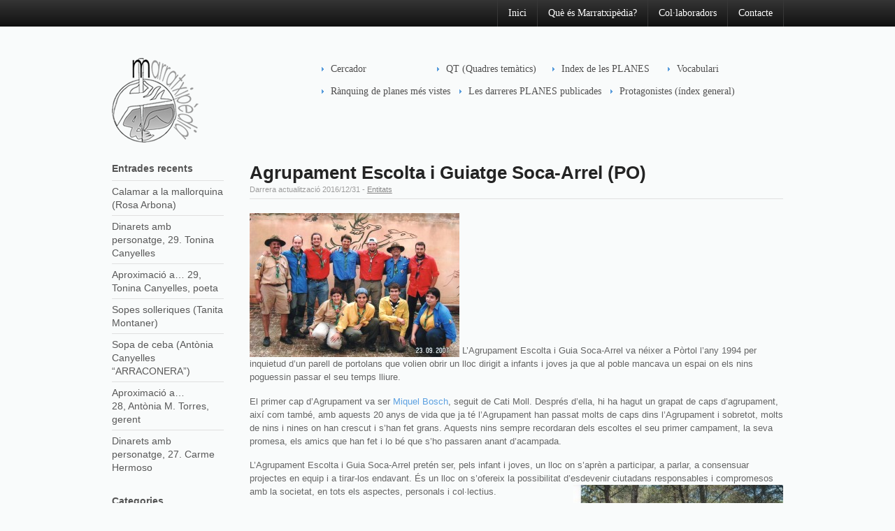

--- FILE ---
content_type: text/html; charset=UTF-8
request_url: https://www.marratxipedia.com/agrupament-escolta-i-guiatge-soca-arre-po/
body_size: 12775
content:
<!DOCTYPE html>
<html lang="ca">
<head>

<meta charset="UTF-8" />

<title>Agrupament Escolta i Guiatge Soca-Arrel (PO) | Marratxipèdia</title>

<!-- Always force latest IE rendering engine (even in intranet) & Chrome Frame -->
<meta http-equiv="X-UA-Compatible" content="IE=edge,chrome=1">

<meta http-equiv="Content-Type" content="text/html; charset=UTF-8" />

<link rel="stylesheet" type="text/css" href="https://www.marratxipedia.com/wp-content/themes/marratxipediaweb/style.css" media="screen" />
<link rel="pingback" href="https://www.marratxipedia.com/xmlrpc.php" />

<meta name='robots' content='max-image-preview:large' />
<link rel="alternate" type="application/rss+xml" title="Marratxipèdia &raquo; Canal d&#039;informació" href="https://www.marratxipedia.com/feed/" />
<link rel="alternate" type="application/rss+xml" title="Marratxipèdia &raquo; Canal dels comentaris" href="https://www.marratxipedia.com/comments/feed/" />
<link rel="alternate" type="application/rss+xml" title="Marratxipèdia &raquo; Agrupament Escolta i Guiatge Soca-Arrel (PO) Canal dels comentaris" href="https://www.marratxipedia.com/agrupament-escolta-i-guiatge-soca-arre-po/feed/" />
<link rel="alternate" title="oEmbed (JSON)" type="application/json+oembed" href="https://www.marratxipedia.com/wp-json/oembed/1.0/embed?url=https%3A%2F%2Fwww.marratxipedia.com%2Fagrupament-escolta-i-guiatge-soca-arre-po%2F" />
<link rel="alternate" title="oEmbed (XML)" type="text/xml+oembed" href="https://www.marratxipedia.com/wp-json/oembed/1.0/embed?url=https%3A%2F%2Fwww.marratxipedia.com%2Fagrupament-escolta-i-guiatge-soca-arre-po%2F&#038;format=xml" />
<style id='wp-img-auto-sizes-contain-inline-css' type='text/css'>
img:is([sizes=auto i],[sizes^="auto," i]){contain-intrinsic-size:3000px 1500px}
/*# sourceURL=wp-img-auto-sizes-contain-inline-css */
</style>
<style id='wp-emoji-styles-inline-css' type='text/css'>

	img.wp-smiley, img.emoji {
		display: inline !important;
		border: none !important;
		box-shadow: none !important;
		height: 1em !important;
		width: 1em !important;
		margin: 0 0.07em !important;
		vertical-align: -0.1em !important;
		background: none !important;
		padding: 0 !important;
	}
/*# sourceURL=wp-emoji-styles-inline-css */
</style>
<style id='wp-block-library-inline-css' type='text/css'>
:root{--wp-block-synced-color:#7a00df;--wp-block-synced-color--rgb:122,0,223;--wp-bound-block-color:var(--wp-block-synced-color);--wp-editor-canvas-background:#ddd;--wp-admin-theme-color:#007cba;--wp-admin-theme-color--rgb:0,124,186;--wp-admin-theme-color-darker-10:#006ba1;--wp-admin-theme-color-darker-10--rgb:0,107,160.5;--wp-admin-theme-color-darker-20:#005a87;--wp-admin-theme-color-darker-20--rgb:0,90,135;--wp-admin-border-width-focus:2px}@media (min-resolution:192dpi){:root{--wp-admin-border-width-focus:1.5px}}.wp-element-button{cursor:pointer}:root .has-very-light-gray-background-color{background-color:#eee}:root .has-very-dark-gray-background-color{background-color:#313131}:root .has-very-light-gray-color{color:#eee}:root .has-very-dark-gray-color{color:#313131}:root .has-vivid-green-cyan-to-vivid-cyan-blue-gradient-background{background:linear-gradient(135deg,#00d084,#0693e3)}:root .has-purple-crush-gradient-background{background:linear-gradient(135deg,#34e2e4,#4721fb 50%,#ab1dfe)}:root .has-hazy-dawn-gradient-background{background:linear-gradient(135deg,#faaca8,#dad0ec)}:root .has-subdued-olive-gradient-background{background:linear-gradient(135deg,#fafae1,#67a671)}:root .has-atomic-cream-gradient-background{background:linear-gradient(135deg,#fdd79a,#004a59)}:root .has-nightshade-gradient-background{background:linear-gradient(135deg,#330968,#31cdcf)}:root .has-midnight-gradient-background{background:linear-gradient(135deg,#020381,#2874fc)}:root{--wp--preset--font-size--normal:16px;--wp--preset--font-size--huge:42px}.has-regular-font-size{font-size:1em}.has-larger-font-size{font-size:2.625em}.has-normal-font-size{font-size:var(--wp--preset--font-size--normal)}.has-huge-font-size{font-size:var(--wp--preset--font-size--huge)}.has-text-align-center{text-align:center}.has-text-align-left{text-align:left}.has-text-align-right{text-align:right}.has-fit-text{white-space:nowrap!important}#end-resizable-editor-section{display:none}.aligncenter{clear:both}.items-justified-left{justify-content:flex-start}.items-justified-center{justify-content:center}.items-justified-right{justify-content:flex-end}.items-justified-space-between{justify-content:space-between}.screen-reader-text{border:0;clip-path:inset(50%);height:1px;margin:-1px;overflow:hidden;padding:0;position:absolute;width:1px;word-wrap:normal!important}.screen-reader-text:focus{background-color:#ddd;clip-path:none;color:#444;display:block;font-size:1em;height:auto;left:5px;line-height:normal;padding:15px 23px 14px;text-decoration:none;top:5px;width:auto;z-index:100000}html :where(.has-border-color){border-style:solid}html :where([style*=border-top-color]){border-top-style:solid}html :where([style*=border-right-color]){border-right-style:solid}html :where([style*=border-bottom-color]){border-bottom-style:solid}html :where([style*=border-left-color]){border-left-style:solid}html :where([style*=border-width]){border-style:solid}html :where([style*=border-top-width]){border-top-style:solid}html :where([style*=border-right-width]){border-right-style:solid}html :where([style*=border-bottom-width]){border-bottom-style:solid}html :where([style*=border-left-width]){border-left-style:solid}html :where(img[class*=wp-image-]){height:auto;max-width:100%}:where(figure){margin:0 0 1em}html :where(.is-position-sticky){--wp-admin--admin-bar--position-offset:var(--wp-admin--admin-bar--height,0px)}@media screen and (max-width:600px){html :where(.is-position-sticky){--wp-admin--admin-bar--position-offset:0px}}

/*# sourceURL=wp-block-library-inline-css */
</style><style id='global-styles-inline-css' type='text/css'>
:root{--wp--preset--aspect-ratio--square: 1;--wp--preset--aspect-ratio--4-3: 4/3;--wp--preset--aspect-ratio--3-4: 3/4;--wp--preset--aspect-ratio--3-2: 3/2;--wp--preset--aspect-ratio--2-3: 2/3;--wp--preset--aspect-ratio--16-9: 16/9;--wp--preset--aspect-ratio--9-16: 9/16;--wp--preset--color--black: #000000;--wp--preset--color--cyan-bluish-gray: #abb8c3;--wp--preset--color--white: #ffffff;--wp--preset--color--pale-pink: #f78da7;--wp--preset--color--vivid-red: #cf2e2e;--wp--preset--color--luminous-vivid-orange: #ff6900;--wp--preset--color--luminous-vivid-amber: #fcb900;--wp--preset--color--light-green-cyan: #7bdcb5;--wp--preset--color--vivid-green-cyan: #00d084;--wp--preset--color--pale-cyan-blue: #8ed1fc;--wp--preset--color--vivid-cyan-blue: #0693e3;--wp--preset--color--vivid-purple: #9b51e0;--wp--preset--gradient--vivid-cyan-blue-to-vivid-purple: linear-gradient(135deg,rgb(6,147,227) 0%,rgb(155,81,224) 100%);--wp--preset--gradient--light-green-cyan-to-vivid-green-cyan: linear-gradient(135deg,rgb(122,220,180) 0%,rgb(0,208,130) 100%);--wp--preset--gradient--luminous-vivid-amber-to-luminous-vivid-orange: linear-gradient(135deg,rgb(252,185,0) 0%,rgb(255,105,0) 100%);--wp--preset--gradient--luminous-vivid-orange-to-vivid-red: linear-gradient(135deg,rgb(255,105,0) 0%,rgb(207,46,46) 100%);--wp--preset--gradient--very-light-gray-to-cyan-bluish-gray: linear-gradient(135deg,rgb(238,238,238) 0%,rgb(169,184,195) 100%);--wp--preset--gradient--cool-to-warm-spectrum: linear-gradient(135deg,rgb(74,234,220) 0%,rgb(151,120,209) 20%,rgb(207,42,186) 40%,rgb(238,44,130) 60%,rgb(251,105,98) 80%,rgb(254,248,76) 100%);--wp--preset--gradient--blush-light-purple: linear-gradient(135deg,rgb(255,206,236) 0%,rgb(152,150,240) 100%);--wp--preset--gradient--blush-bordeaux: linear-gradient(135deg,rgb(254,205,165) 0%,rgb(254,45,45) 50%,rgb(107,0,62) 100%);--wp--preset--gradient--luminous-dusk: linear-gradient(135deg,rgb(255,203,112) 0%,rgb(199,81,192) 50%,rgb(65,88,208) 100%);--wp--preset--gradient--pale-ocean: linear-gradient(135deg,rgb(255,245,203) 0%,rgb(182,227,212) 50%,rgb(51,167,181) 100%);--wp--preset--gradient--electric-grass: linear-gradient(135deg,rgb(202,248,128) 0%,rgb(113,206,126) 100%);--wp--preset--gradient--midnight: linear-gradient(135deg,rgb(2,3,129) 0%,rgb(40,116,252) 100%);--wp--preset--font-size--small: 13px;--wp--preset--font-size--medium: 20px;--wp--preset--font-size--large: 36px;--wp--preset--font-size--x-large: 42px;--wp--preset--spacing--20: 0.44rem;--wp--preset--spacing--30: 0.67rem;--wp--preset--spacing--40: 1rem;--wp--preset--spacing--50: 1.5rem;--wp--preset--spacing--60: 2.25rem;--wp--preset--spacing--70: 3.38rem;--wp--preset--spacing--80: 5.06rem;--wp--preset--shadow--natural: 6px 6px 9px rgba(0, 0, 0, 0.2);--wp--preset--shadow--deep: 12px 12px 50px rgba(0, 0, 0, 0.4);--wp--preset--shadow--sharp: 6px 6px 0px rgba(0, 0, 0, 0.2);--wp--preset--shadow--outlined: 6px 6px 0px -3px rgb(255, 255, 255), 6px 6px rgb(0, 0, 0);--wp--preset--shadow--crisp: 6px 6px 0px rgb(0, 0, 0);}:where(.is-layout-flex){gap: 0.5em;}:where(.is-layout-grid){gap: 0.5em;}body .is-layout-flex{display: flex;}.is-layout-flex{flex-wrap: wrap;align-items: center;}.is-layout-flex > :is(*, div){margin: 0;}body .is-layout-grid{display: grid;}.is-layout-grid > :is(*, div){margin: 0;}:where(.wp-block-columns.is-layout-flex){gap: 2em;}:where(.wp-block-columns.is-layout-grid){gap: 2em;}:where(.wp-block-post-template.is-layout-flex){gap: 1.25em;}:where(.wp-block-post-template.is-layout-grid){gap: 1.25em;}.has-black-color{color: var(--wp--preset--color--black) !important;}.has-cyan-bluish-gray-color{color: var(--wp--preset--color--cyan-bluish-gray) !important;}.has-white-color{color: var(--wp--preset--color--white) !important;}.has-pale-pink-color{color: var(--wp--preset--color--pale-pink) !important;}.has-vivid-red-color{color: var(--wp--preset--color--vivid-red) !important;}.has-luminous-vivid-orange-color{color: var(--wp--preset--color--luminous-vivid-orange) !important;}.has-luminous-vivid-amber-color{color: var(--wp--preset--color--luminous-vivid-amber) !important;}.has-light-green-cyan-color{color: var(--wp--preset--color--light-green-cyan) !important;}.has-vivid-green-cyan-color{color: var(--wp--preset--color--vivid-green-cyan) !important;}.has-pale-cyan-blue-color{color: var(--wp--preset--color--pale-cyan-blue) !important;}.has-vivid-cyan-blue-color{color: var(--wp--preset--color--vivid-cyan-blue) !important;}.has-vivid-purple-color{color: var(--wp--preset--color--vivid-purple) !important;}.has-black-background-color{background-color: var(--wp--preset--color--black) !important;}.has-cyan-bluish-gray-background-color{background-color: var(--wp--preset--color--cyan-bluish-gray) !important;}.has-white-background-color{background-color: var(--wp--preset--color--white) !important;}.has-pale-pink-background-color{background-color: var(--wp--preset--color--pale-pink) !important;}.has-vivid-red-background-color{background-color: var(--wp--preset--color--vivid-red) !important;}.has-luminous-vivid-orange-background-color{background-color: var(--wp--preset--color--luminous-vivid-orange) !important;}.has-luminous-vivid-amber-background-color{background-color: var(--wp--preset--color--luminous-vivid-amber) !important;}.has-light-green-cyan-background-color{background-color: var(--wp--preset--color--light-green-cyan) !important;}.has-vivid-green-cyan-background-color{background-color: var(--wp--preset--color--vivid-green-cyan) !important;}.has-pale-cyan-blue-background-color{background-color: var(--wp--preset--color--pale-cyan-blue) !important;}.has-vivid-cyan-blue-background-color{background-color: var(--wp--preset--color--vivid-cyan-blue) !important;}.has-vivid-purple-background-color{background-color: var(--wp--preset--color--vivid-purple) !important;}.has-black-border-color{border-color: var(--wp--preset--color--black) !important;}.has-cyan-bluish-gray-border-color{border-color: var(--wp--preset--color--cyan-bluish-gray) !important;}.has-white-border-color{border-color: var(--wp--preset--color--white) !important;}.has-pale-pink-border-color{border-color: var(--wp--preset--color--pale-pink) !important;}.has-vivid-red-border-color{border-color: var(--wp--preset--color--vivid-red) !important;}.has-luminous-vivid-orange-border-color{border-color: var(--wp--preset--color--luminous-vivid-orange) !important;}.has-luminous-vivid-amber-border-color{border-color: var(--wp--preset--color--luminous-vivid-amber) !important;}.has-light-green-cyan-border-color{border-color: var(--wp--preset--color--light-green-cyan) !important;}.has-vivid-green-cyan-border-color{border-color: var(--wp--preset--color--vivid-green-cyan) !important;}.has-pale-cyan-blue-border-color{border-color: var(--wp--preset--color--pale-cyan-blue) !important;}.has-vivid-cyan-blue-border-color{border-color: var(--wp--preset--color--vivid-cyan-blue) !important;}.has-vivid-purple-border-color{border-color: var(--wp--preset--color--vivid-purple) !important;}.has-vivid-cyan-blue-to-vivid-purple-gradient-background{background: var(--wp--preset--gradient--vivid-cyan-blue-to-vivid-purple) !important;}.has-light-green-cyan-to-vivid-green-cyan-gradient-background{background: var(--wp--preset--gradient--light-green-cyan-to-vivid-green-cyan) !important;}.has-luminous-vivid-amber-to-luminous-vivid-orange-gradient-background{background: var(--wp--preset--gradient--luminous-vivid-amber-to-luminous-vivid-orange) !important;}.has-luminous-vivid-orange-to-vivid-red-gradient-background{background: var(--wp--preset--gradient--luminous-vivid-orange-to-vivid-red) !important;}.has-very-light-gray-to-cyan-bluish-gray-gradient-background{background: var(--wp--preset--gradient--very-light-gray-to-cyan-bluish-gray) !important;}.has-cool-to-warm-spectrum-gradient-background{background: var(--wp--preset--gradient--cool-to-warm-spectrum) !important;}.has-blush-light-purple-gradient-background{background: var(--wp--preset--gradient--blush-light-purple) !important;}.has-blush-bordeaux-gradient-background{background: var(--wp--preset--gradient--blush-bordeaux) !important;}.has-luminous-dusk-gradient-background{background: var(--wp--preset--gradient--luminous-dusk) !important;}.has-pale-ocean-gradient-background{background: var(--wp--preset--gradient--pale-ocean) !important;}.has-electric-grass-gradient-background{background: var(--wp--preset--gradient--electric-grass) !important;}.has-midnight-gradient-background{background: var(--wp--preset--gradient--midnight) !important;}.has-small-font-size{font-size: var(--wp--preset--font-size--small) !important;}.has-medium-font-size{font-size: var(--wp--preset--font-size--medium) !important;}.has-large-font-size{font-size: var(--wp--preset--font-size--large) !important;}.has-x-large-font-size{font-size: var(--wp--preset--font-size--x-large) !important;}
/*# sourceURL=global-styles-inline-css */
</style>

<style id='classic-theme-styles-inline-css' type='text/css'>
/*! This file is auto-generated */
.wp-block-button__link{color:#fff;background-color:#32373c;border-radius:9999px;box-shadow:none;text-decoration:none;padding:calc(.667em + 2px) calc(1.333em + 2px);font-size:1.125em}.wp-block-file__button{background:#32373c;color:#fff;text-decoration:none}
/*# sourceURL=/wp-includes/css/classic-themes.min.css */
</style>
<link rel='stylesheet' id='page-visit-counter-pro-css' href='https://www.marratxipedia.com/wp-content/plugins/page-visit-counter/public/css/page-visit-counter-public.css?ver=6.0.8' type='text/css' media='all' />
<link rel='stylesheet' id='tiptip-css' href='https://www.marratxipedia.com/wp-content/themes/marratxipediaweb/includes/css/tipTip.css?ver=6.9' type='text/css' media='all' />
<script type="text/javascript" src="https://www.marratxipedia.com/wp-includes/js/jquery/jquery.min.js?ver=3.7.1" id="jquery-core-js"></script>
<script type="text/javascript" src="https://www.marratxipedia.com/wp-includes/js/jquery/jquery-migrate.min.js?ver=3.4.1" id="jquery-migrate-js"></script>
<script type="text/javascript" src="https://www.marratxipedia.com/wp-content/plugins/page-visit-counter/public/js/page-visit-counter-public.js?ver=6.0.8" id="page-visit-counter-pro-js"></script>
<script type="text/javascript" src="https://www.marratxipedia.com/wp-content/themes/marratxipediaweb/includes/js/html5.js?ver=6.9" id="html5-js"></script>
<script type="text/javascript" src="https://www.marratxipedia.com/wp-content/themes/marratxipediaweb/includes/js/jquery.tipTip.minified.js?ver=6.9" id="tiptip-js"></script>
<script type="text/javascript" src="https://www.marratxipedia.com/wp-includes/js/jquery/suggest.min.js?ver=1.1-20110113" id="suggest-js"></script>
<script type="text/javascript" id="general-js-extra">
/* <![CDATA[ */
var woo_localized_data = {"txt_hide":"Hide","txt_show":"Show","txt_revisions":"Revisions","txt_no_results":"No Results Found","txt_toggle":"Toggle","ajax_url":"https://www.marratxipedia.com/wp-admin/admin-ajax.php","ajax_search_nonce":"6ac42ab260"};
//# sourceURL=general-js-extra
/* ]]> */
</script>
<script type="text/javascript" src="https://www.marratxipedia.com/wp-content/themes/marratxipediaweb/includes/js/general.js?ver=1.2.9" id="general-js"></script>
<link rel="https://api.w.org/" href="https://www.marratxipedia.com/wp-json/" /><link rel="alternate" title="JSON" type="application/json" href="https://www.marratxipedia.com/wp-json/wp/v2/posts/5163" /><link rel="EditURI" type="application/rsd+xml" title="RSD" href="https://www.marratxipedia.com/xmlrpc.php?rsd" />
<meta name="generator" content="WordPress 6.9" />
<link rel="canonical" href="https://www.marratxipedia.com/agrupament-escolta-i-guiatge-soca-arre-po/" />
<link rel='shortlink' href='https://www.marratxipedia.com/?p=5163' />

<!-- Theme version -->
<meta name="generator" content="Wikeasi 1.2.9" />
<meta name="generator" content="WooFramework 5.5.3" />
<link rel="icon" href="https://www.marratxipedia.com/wp-content/uploads/2013/05/marratxipedia.png" sizes="32x32" />
<link rel="icon" href="https://www.marratxipedia.com/wp-content/uploads/2013/05/marratxipedia.png" sizes="192x192" />
<link rel="apple-touch-icon" href="https://www.marratxipedia.com/wp-content/uploads/2013/05/marratxipedia.png" />
<meta name="msapplication-TileImage" content="https://www.marratxipedia.com/wp-content/uploads/2013/05/marratxipedia.png" />

<!-- Alt Stylesheet -->
<link href="https://www.marratxipedia.com/wp-content/themes/marratxipediaweb/styles/default.css" rel="stylesheet" type="text/css" />

<!-- Woo Shortcodes CSS -->
<link href="https://www.marratxipedia.com/wp-content/themes/marratxipediaweb/functions/css/shortcodes.css" rel="stylesheet" type="text/css" />

<!-- Custom Stylesheet -->
<link href="https://www.marratxipedia.com/wp-content/themes/marratxipediaweb/custom.css" rel="stylesheet" type="text/css" />
</head>

<body class="wp-singular post-template-default single single-post postid-5163 single-format-standard wp-theme-marratxipediaweb chrome alt-style-default ajax-search-enabled search-suggest-enabled filter-bar-enabled advanced-search-box-enabled layout-right-content">

<div id="wrapper">

	
	<div id="top">
		<nav class="col-full" role="navigation">
			<div class="fr">
			<ul id="top-nav" class="nav"><li id="menu-item-442" class="menu-item menu-item-type-custom menu-item-object-custom menu-item-442"><a href="http://www.marratxipedia.com/test">Inici</a></li>
<li id="menu-item-81" class="menu-item menu-item-type-post_type menu-item-object-page menu-item-81"><a href="https://www.marratxipedia.com/textos-mes-llargs/que-es-marratxipedia/">Què és Marratxipèdia?</a></li>
<li id="menu-item-85" class="menu-item menu-item-type-post_type menu-item-object-page menu-item-85"><a href="https://www.marratxipedia.com/col-%c2%b7-laboradors/">Col·laboradors</a></li>
<li id="menu-item-75" class="menu-item menu-item-type-post_type menu-item-object-page menu-item-75"><a href="https://www.marratxipedia.com/contacto/">Contacte</a></li>
</ul>			
        </div><!-- /.fr -->
		</nav>
	</div><!-- /#top -->

    
	<header id="header" class="col-full">
		
						    <a id="logo" href="https://www.marratxipedia.com/" title="Enciclopèdia virtual que contempla tot allò que, d&#039;una o altra manera, té relació amb el municipi de Marratxí (Mallorca)">
		    	<img src="http://www.marratxipedia.com/wp-content/uploads/2013/05/marratxipedia.png" alt="Marratxipèdia" />
		    </a>
	    	    
	    <hgroup>
	        
			<h1 class="site-title"><a href="https://www.marratxipedia.com/">Marratxipèdia</a></h1>
			<h2 class="site-description">Enciclopèdia virtual que contempla tot allò que, d&#039;una o altra manera, té relació amb el municipi de Marratxí (Mallorca)</h2>
		      	
		</hgroup>

		        
			<nav id="navigation" class="center fr" role="navigation">
		<ul id="main-nav" class="nav fr"><li id="menu-item-9173" class="menu-item menu-item-type-custom menu-item-object-custom menu-item-home menu-item-9173"><a href="http://www.marratxipedia.com/">Cercador</a></li>
<li id="menu-item-65" class="menu-item menu-item-type-taxonomy menu-item-object-category menu-item-65"><a href="https://www.marratxipedia.com/category/z-altres-temes/quadres-tematics/">QT (Quadres temàtics)</a></li>
<li id="menu-item-6000" class="menu-item menu-item-type-custom menu-item-object-custom menu-item-6000"><a href="http://www.marratxipedia.com/planes-mes-destacables/">Index de les PLANES</a></li>
<li id="menu-item-1535" class="menu-item menu-item-type-post_type menu-item-object-page menu-item-1535"><a href="https://www.marratxipedia.com/vocabulari/">Vocabulari</a></li>
<li id="menu-item-8837" class="menu-item menu-item-type-custom menu-item-object-custom menu-item-8837"><a href="http://www.marratxipedia.com/ranquing-diari/">Rànquing de planes més vistes</a></li>
<li id="menu-item-8838" class="menu-item menu-item-type-custom menu-item-object-custom menu-item-8838"><a href="http://www.marratxipedia.com/les-darreres-planes-publicades/">Les darreres PLANES publicades</a></li>
<li id="menu-item-11841" class="menu-item menu-item-type-post_type menu-item-object-page menu-item-11841"><a href="https://www.marratxipedia.com/protagonistes-de-lactualitat/">Protagonistes (índex general)</a></li>
</ul>
	</nav><!-- /#navigation -->
				
	</header><!-- /#header -->       
    <div id="content" class="col-full">
		<section id="main" class="col-right">
		        			<article class="post-5163 post type-post status-publish format-standard hentry category-entitats tag-lleure tag-portol comment-status-open">

				<header>
                
	                <h1>Agrupament Escolta i Guiatge Soca-Arrel (PO)</h1>
	                
                	<aside class="post-meta">
	<ul>
				<li class="post-date">
			<span class="small">Darrera actualització</span>
			2016/12/31		</li>
		<li class="post-category">
			<span class="small"> - </span>
			<a href="https://www.marratxipedia.com/category/entitats/" rel="category tag">Entitats</a>		</li>
			</ul>
</aside>
                	
                </header>
                
                <div class="fix"></div>

				                                
                <section class="entry">
                	<p dir="ltr"><a href="https://www.marratxipedia.com/wp-content/uploads/2015/10/002-2.jpg"><img fetchpriority="high" decoding="async" src="https://www.marratxipedia.com/wp-content/uploads/2015/10/002-2-300x206.jpg" alt="002 (2)" width="300" height="206" /></a> L’Agrupament Escolta i Guia Soca-Arrel va néixer a Pòrtol l&#8217;any 1994 per inquietud d&#8217;un parell de portolans que volien obrir un lloc dirigit a infants i joves ja que al poble mancava un espai on els nins poguessin passar el seu temps lliure.</p>
<p>El primer cap d&#8217;Agrupament va ser <a title="Bosch i Auba, Miquel [#][-f]" href="https://www.marratxipedia.com/bosch-i-auba-miquel-f/">Miquel Bosch</a>, seguit de Cati Moll. Després d&#8217;ella, hi ha hagut un grapat de caps d’agrupament, així com també, amb aquests 20 anys de vida que ja té l’Agrupament han passat molts de caps dins l&#8217;Agrupament i sobretot, molts de nins i nines on han crescut i s&#8217;han fet grans. Aquests nins sempre recordaran dels escoltes el seu primer campament, la seva promesa, els amics que han fet i lo bé que s&#8217;ho passaren anant d&#8217;acampada.</p>
<p>L&#8217;Agrupament Escolta i Guia Soca-Arrel pretén ser, pels infant i joves, un lloc on s’aprèn a participar, a parlar, a consensuar projectes en equip i a tirar-los endavant. És un lloc on s’ofereix la possibilitat d’esdevenir ciutadans responsables i compromesos amb la societat, en tots els aspectes, personals i col·lectius. <a href="https://www.marratxipedia.com/wp-content/uploads/2015/10/001.jpg"><img decoding="async" class="alignright" src="https://www.marratxipedia.com/wp-content/uploads/2015/10/001-300x202.jpg" alt="001" width="300" height="202" /></a></p>
<p>El marc de la vida a l’aire lliure és el centre on es desenvolupa principalment tota l&#8217;activitat educativa, es reuneixen cada dissabte als locals de les 16h a 18h, van d&#8217;acampada un pic al mes i a l&#8217;estiu es fa un campament per culminar tota la feina del curs.</p>
<p>L&#8217;Agrupament es divideix en 5 unitats segons l&#8217;edat dels al·lots i al·lotes, a part de l’equip d’Agrupament que són els membres que no estan amb al·lots però fan feina dins l’entitat. Tots  duen una camisa de color que els identifica;</p>
<p>&nbsp;</p>
<ul>
<li>Ferrerets; són nins i nines de 6 i 7 anys i duen la camisa de color taronja.</li>
<li>Llops/Daines; són nins i nines 8, 9 i 10 anys i duen la camisa de color groc.</li>
<li>Ràngers/Esplet; són nins i nines d&#8217; 11, 12 i 13 anys i duen la camisa de color blau.</li>
<li>Pioners/Caravel·les; són joves de 14, 15 i 16 anys i duen la camisa de color vermell.</li>
<li>Rutes; són joves de més de 17 anys.</li>
</ul>
<p dir="ltr">Equip d’agrupament; són majors d’edat (tenen tasques com secretari/a, cap de material, cap d’agrupament) i duen la camisa de color marró.</p>
<p dir="ltr">L’AEG Soca-Arrel forma part del <a href="http:///h">Moviment Escolta i Guiatge de Mallorca</a> (MEGM) juntament amb tretze agrupaments més repartits per tot Mallorca, és un Moviment educatiu sense ànim de lucre i ofereixen als infants i joves la descoberta de l&#8217;aventura de viure i créixer.</p>
<p dir="ltr">El MEGM compta amb tota una trajectòria amb 60 anys fent feina pels infants seguint l&#8217;estil de vida propi de l&#8217;escoltisme, heretat de Sir Baden Powell i arribat a Mallorca de les mans d´Eladi Homs.</p>
<p dir="ltr"><a href="https://www.marratxipedia.com/wp-content/uploads/2015/10/003.jpg"><img decoding="async" class="alignleft" src="https://www.marratxipedia.com/wp-content/uploads/2015/10/003-300x264.jpg" alt="003" width="300" height="264" /></a></p>
<p dir="ltr">L’objectiu del MEGM és l’educació de persones lliures i responsables i pretén que les al·lotes i al·lots que participen a les activitats que programa, puguin descobrir la seva capacitat personal a través d’un compromís constant.</p>
<p dir="ltr">L&#8217;Agrupament intenta estar molt present a la vida de Pòrtol i cada any s&#8217;organitzen una serie d&#8217;activitats;</p>
<p dir="ltr">A l’octubre, en motiu de la celebració de l&#8217;aniversari de l&#8217;Agrupament, organitzen una bunyolada.</p>
<p dir="ltr">Per les festes de Nadal organitzen una xocolatada.</p>
<p dir="ltr">Al mes de maig organitzen la Fira d&#8217;Entitats de Pòrtol.</p>
<p dir="ltr">Per les festes de Sant Marçal hi són presents a l’horabaixa de tallers.</p>
<p dir="ltr">I sempre que poden i disposen de temps, participen a les activitats que els hi demanen ajut.</p>
<p dir="ltr">Totes aquestes activitats estan dirigides a tots els portolans i portolanes per fer veure que l&#8217;escoltisme segueix viu i dona un servei al nostre poble.</p>
<p dir="ltr">A dia d&#8217;avui, en no disposar dels locals a l&#8217;església de Pòrtol on l’Agrupament hi va estar més de 10 anys, els podeu trobar tots els dissabtes al carrer Major nº114, 1r pis,(damunt l&#8217;associació de veïnats) gràcies a l&#8217;Ajuntament de Marratxí que cedeix els locals.</p>
<p dir="ltr">Per posar-se en contacte amb l’Agrupament Escolta i Guia Soca-Arrel de Pòrtol:</p>
<p>Adreça electrònica: <a href="mailto:aegsocaarrel@megm.org">aegsocaarrel@megm.or</a>g</p>
<p dir="ltr">http://aegsoca-arrel.blogspot.com.es/</p>
<p dir="ltr">Facebook: Aeg Soca-Arrel i pàgina AEG Soca-Arrel</p>
<p>                                                                                                         vegeu&gt;&gt;&gt; <a href="https://www.marratxipedia.com/galeria-de-marratxineres/galeria-03-portol/galeria-04-grups-de-portol/galeria-aeg-soca-arrel-po/">galeria d&#8217;imatges</a></p>
<p dir="ltr">[Silvia Martínez Amengual; Antic cap de l’Agrupament Escolta i Guia Soca-Arrel]</p>
<p dir="ltr">[Mxp, X &#8217;15][revisat, VIII &#8217;16]</p>
<p dir="ltr">[SEGUEIX L’ACTUALITZACIÓ DIÀRIA DE MARRATXIPÈDIA I ELS SEUS RÀNQUINGS MITJANÇANT LA NOSTRA <a href="https://www.facebook.com/Marratxipedia/">PLANA DE FACEBOOK</a>]</p>
<div class="tptn_counter" id="tptn_counter_5163">(Visited 1.222 times, 1 visits today)</div> <div class="page_counter_label"><span class="page_counter_text" style="color:#1e26bf;background:#FFFFFF;">Total Page Visits: 2938 - Today Page Visits: 3</span></div>									</section>
									
				<p class="tags">Tags: <a href="https://www.marratxipedia.com/tag/lleure/" rel="tag">Lleure</a>, <a href="https://www.marratxipedia.com/tag/portol/" rel="tag">Pòrtol</a></p>                                
            </article><!-- .post -->

				
						<aside id="connect" class="fix">
		<h3>Compartir en xarxes socials</h3>

		<div >
			<p>              </p>

			
			
						<div class="social">
		   				   		<a href="#" class="twitter" title="Twitter"></a>

		   				   		<a href="#" class="facebook" title="Facebook"></a>

		   					</div>
			
		</div><!-- col-left -->

		
	</aside>
	
	        <nav id="post-entries" class="fix">
	            <div class="nav-prev fl"><a href="https://www.marratxipedia.com/ca-na-pepa-comerc-po/" rel="prev"><span class="meta-nav">&larr;</span> Ca na Pepa (comerç, PO)</a></div>
	            <div class="nav-next fr"><a href="https://www.marratxipedia.com/can-minaco-sc-rellotge-de-sol/" rel="next">Can Minaco &#8211; rellotge de sol (SC) <span class="meta-nav">&rarr;</span></a></div>
	        </nav><!-- #post-entries -->
            
    

<!-- You can start editing here. -->


<div id="comments">

	<h3 class="nocomments">Cap comentari.</h3>
</div> <!-- /#comments_wrap -->

	<div id="respond" class="comment-respond">
		<h3 id="reply-title" class="comment-reply-title">Deixa un comentari <small><a rel="nofollow" id="cancel-comment-reply-link" href="/agrupament-escolta-i-guiatge-soca-arre-po/#respond" style="display:none;">Fes clic aquí per cancel lar la resposta.</a></small></h3><form action="https://www.marratxipedia.com/wp-comments-post.php" method="post" id="commentform" class="comment-form"><p class="comment-form-comment"><label for="comment">Comentari <span class="required">*</span></label> <textarea id="comment" name="comment" cols="45" rows="8" maxlength="65525" required="required"></textarea></p><p class="comment-form-author"><input id="author" class="txt" name="author" type="text" value="" size="30" aria-required='true' /><label for="author">Nom <span class="required">(Necessari)</span></label> </p>
<p class="comment-form-email"><input id="email" class="txt" name="email" type="text" value="" size="30" aria-required='true' /><label for="email">Email <span class="required">(Necessari)</span></label> </p>
<p class="form-submit"><input name="submit" type="submit" id="submit" class="submit" value="Enviar" /> <input type='hidden' name='comment_post_ID' value='5163' id='comment_post_ID' />
<input type='hidden' name='comment_parent' id='comment_parent' value='0' />
</p></form>	</div><!-- #respond -->
	  
        
		</section><!-- #main -->

        	
<aside id="sidebar" class="col-left">

	    <div class="primary">
		
		<div id="recent-posts-2" class="widget widget_recent_entries">
		<h3>Entrades recents</h3>
		<ul>
											<li>
					<a href="https://www.marratxipedia.com/calamar-a-la-mallorquina-rosa-arbona/">Calamar a la mallorquina (Rosa Arbona)</a>
									</li>
											<li>
					<a href="https://www.marratxipedia.com/dinarets-amb-personatge-29-tonina-canyelles/">Dinarets amb personatge, 29. Tonina Canyelles</a>
									</li>
											<li>
					<a href="https://www.marratxipedia.com/aproximacio-a-29-tonina-canyelles-poeta/">Aproximació a… 29, Tonina Canyelles, poeta</a>
									</li>
											<li>
					<a href="https://www.marratxipedia.com/sopes-solleriques-tanita-montaner/">Sopes solleriques (Tanita Montaner)</a>
									</li>
											<li>
					<a href="https://www.marratxipedia.com/sopa-de-ceba-antonia-canyelles-arraconera/">Sopa de ceba (Antònia Canyelles &#8220;ARRACONERA&#8221;)</a>
									</li>
											<li>
					<a href="https://www.marratxipedia.com/aproximacio-a-28-antonia-m-torres-gerent/">Aproximació a… 28, Antònia M. Torres, gerent</a>
									</li>
											<li>
					<a href="https://www.marratxipedia.com/dinarets-amb-personatge-27-carme-hermoso/">Dinarets amb personatge, 27. Carme Hermoso</a>
									</li>
					</ul>

		</div><div id="categories-2" class="widget widget_categories"><h3>Categories</h3>
			<ul>
					<li class="cat-item cat-item-40"><a href="https://www.marratxipedia.com/category/biografies/">Biografies</a> (386)
</li>
	<li class="cat-item cat-item-78"><a href="https://www.marratxipedia.com/category/comercos-i-empreses/">Comerços i empreses</a> (3)
</li>
	<li class="cat-item cat-item-96"><a href="https://www.marratxipedia.com/category/cultura-popular/">Cultura popular</a> (13)
</li>
	<li class="cat-item cat-item-82"><a href="https://www.marratxipedia.com/category/entitats/">Entitats</a> (9)
</li>
	<li class="cat-item cat-item-114"><a href="https://www.marratxipedia.com/category/gastronomia/">Gastronomia</a> (11)
</li>
	<li class="cat-item cat-item-77"><a href="https://www.marratxipedia.com/category/gnom/">Gnomònica</a> (7)
</li>
	<li class="cat-item cat-item-56"><a href="https://www.marratxipedia.com/category/historia/">Història</a> (119)
</li>
	<li class="cat-item cat-item-52"><a href="https://www.marratxipedia.com/category/nuclis-de-poblacio/">Nuclis de població</a> (9)
</li>
	<li class="cat-item cat-item-17"><a href="https://www.marratxipedia.com/category/nuclis-historics/">Nuclis històrics</a> (8)
</li>
	<li class="cat-item cat-item-61"><a href="https://www.marratxipedia.com/category/onomastica-malnominacio/">Onomàstica &#8211; Malnominació</a> (42)
</li>
	<li class="cat-item cat-item-107"><a href="https://www.marratxipedia.com/category/patrimoni/">Patrimoni</a> (2)
</li>
	<li class="cat-item cat-item-53"><a href="https://www.marratxipedia.com/category/possessions/">Possessions</a> (13)
</li>
	<li class="cat-item cat-item-5"><a href="https://www.marratxipedia.com/category/z-altres-temes/quadres-tematics/">QT (Quadres temàtics)</a> (15)
</li>
	<li class="cat-item cat-item-54"><a href="https://www.marratxipedia.com/category/toponimia/">Toponímia</a> (35)
</li>
	<li class="cat-item cat-item-23"><a href="https://www.marratxipedia.com/category/z-altres-temes/">z (general)</a> (32)
</li>
			</ul>

			</div><div id="tag_cloud-2" class="widget widget_tag_cloud"><h3>Etiquetes</h3><div class="tagcloud"><a href="https://www.marratxipedia.com/tag/art/" class="tag-cloud-link tag-link-39 tag-link-position-1" style="font-size: 15.818181818182pt;" aria-label="Art (35 elements)">Art</a>
<a href="https://www.marratxipedia.com/tag/artesania/" class="tag-cloud-link tag-link-49 tag-link-position-2" style="font-size: 9.8181818181818pt;" aria-label="Artesania (7 elements)">Artesania</a>
<a href="https://www.marratxipedia.com/tag/menestral/" class="tag-cloud-link tag-link-71 tag-link-position-3" style="font-size: 14.636363636364pt;" aria-label="Artesans i menestrals (26 elements)">Artesans i menestrals</a>
<a href="https://www.marratxipedia.com/tag/artistes/" class="tag-cloud-link tag-link-38 tag-link-position-4" style="font-size: 17.272727272727pt;" aria-label="Artistes (51 elements)">Artistes</a>
<a href="https://www.marratxipedia.com/tag/cases-i-families/" class="tag-cloud-link tag-link-62 tag-link-position-5" style="font-size: 8pt;" aria-label="Cases i famílies (4 elements)">Cases i famílies</a>
<a href="https://www.marratxipedia.com/tag/ceramistes/" class="tag-cloud-link tag-link-44 tag-link-position-6" style="font-size: 9.3636363636364pt;" aria-label="Ceramistes (6 elements)">Ceramistes</a>
<a href="https://www.marratxipedia.com/tag/comerc/" class="tag-cloud-link tag-link-80 tag-link-position-7" style="font-size: 10.272727272727pt;" aria-label="Comerç (8 elements)">Comerç</a>
<a href="https://www.marratxipedia.com/tag/comunicacio/" class="tag-cloud-link tag-link-87 tag-link-position-8" style="font-size: 9.8181818181818pt;" aria-label="Comunicació (7 elements)">Comunicació</a>
<a href="https://www.marratxipedia.com/tag/cultura/" class="tag-cloud-link tag-link-93 tag-link-position-9" style="font-size: 9.3636363636364pt;" aria-label="Cultura (6 elements)">Cultura</a>
<a href="https://www.marratxipedia.com/tag/carrecs-publics/" class="tag-cloud-link tag-link-69 tag-link-position-10" style="font-size: 18.454545454545pt;" aria-label="Càrrecs públics (70 elements)">Càrrecs públics</a>
<a href="https://www.marratxipedia.com/tag/empleat/" class="tag-cloud-link tag-link-90 tag-link-position-11" style="font-size: 9.8181818181818pt;" aria-label="Empleat (7 elements)">Empleat</a>
<a href="https://www.marratxipedia.com/tag/empresa/" class="tag-cloud-link tag-link-59 tag-link-position-12" style="font-size: 8pt;" aria-label="Empresa (4 elements)">Empresa</a>
<a href="https://www.marratxipedia.com/tag/ensenyament/" class="tag-cloud-link tag-link-76 tag-link-position-13" style="font-size: 16.090909090909pt;" aria-label="Ensenyament (38 elements)">Ensenyament</a>
<a href="https://www.marratxipedia.com/tag/escriptors/" class="tag-cloud-link tag-link-88 tag-link-position-14" style="font-size: 12.818181818182pt;" aria-label="Escriptors (16 elements)">Escriptors</a>
<a href="https://www.marratxipedia.com/tag/escultors/" class="tag-cloud-link tag-link-46 tag-link-position-15" style="font-size: 10.272727272727pt;" aria-label="Escultors (8 elements)">Escultors</a>
<a href="https://www.marratxipedia.com/tag/es-pla-de-na-tesa/" class="tag-cloud-link tag-link-57 tag-link-position-16" style="font-size: 17.090909090909pt;" aria-label="Es Pla de na Tesa (49 elements)">Es Pla de na Tesa</a>
<a href="https://www.marratxipedia.com/tag/es-pont-dinca/" class="tag-cloud-link tag-link-48 tag-link-position-17" style="font-size: 17.909090909091pt;" aria-label="Es Pont d&#039;Inca (61 elements)">Es Pont d&#039;Inca</a>
<a href="https://www.marratxipedia.com/tag/esports/" class="tag-cloud-link tag-link-68 tag-link-position-18" style="font-size: 9.3636363636364pt;" aria-label="Esports (6 elements)">Esports</a>
<a href="https://www.marratxipedia.com/tag/fang/" class="tag-cloud-link tag-link-51 tag-link-position-19" style="font-size: 10.272727272727pt;" aria-label="Fang (8 elements)">Fang</a>
<a href="https://www.marratxipedia.com/tag/fotografs/" class="tag-cloud-link tag-link-45 tag-link-position-20" style="font-size: 11.090909090909pt;" aria-label="Fotògrafs (10 elements)">Fotògrafs</a>
<a href="https://www.marratxipedia.com/tag/gent-del-camp/" class="tag-cloud-link tag-link-89 tag-link-position-21" style="font-size: 11.727272727273pt;" aria-label="Gent del camp (12 elements)">Gent del camp</a>
<a href="https://www.marratxipedia.com/tag/glosadors/" class="tag-cloud-link tag-link-60 tag-link-position-22" style="font-size: 9.3636363636364pt;" aria-label="Glosadors (6 elements)">Glosadors</a>
<a href="https://www.marratxipedia.com/tag/investigador/" class="tag-cloud-link tag-link-95 tag-link-position-23" style="font-size: 12.363636363636pt;" aria-label="Investigador (14 elements)">Investigador</a>
<a href="https://www.marratxipedia.com/tag/llinatges/" class="tag-cloud-link tag-link-64 tag-link-position-24" style="font-size: 15.636363636364pt;" aria-label="Llinatges (34 elements)">Llinatges</a>
<a href="https://www.marratxipedia.com/tag/mallorca/" class="tag-cloud-link tag-link-109 tag-link-position-25" style="font-size: 11.727272727273pt;" aria-label="Mallorca (12 elements)">Mallorca</a>
<a href="https://www.marratxipedia.com/tag/marratxinet/" class="tag-cloud-link tag-link-63 tag-link-position-26" style="font-size: 13.454545454545pt;" aria-label="Marratxinet (19 elements)">Marratxinet</a>
<a href="https://www.marratxipedia.com/tag/marratxi/" class="tag-cloud-link tag-link-92 tag-link-position-27" style="font-size: 20.090909090909pt;" aria-label="Marratxí (105 elements)">Marratxí</a>
<a href="https://www.marratxipedia.com/tag/mxp/" class="tag-cloud-link tag-link-104 tag-link-position-28" style="font-size: 9.3636363636364pt;" aria-label="Mxp (6 elements)">Mxp</a>
<a href="https://www.marratxipedia.com/tag/mon-femeni/" class="tag-cloud-link tag-link-81 tag-link-position-29" style="font-size: 15.454545454545pt;" aria-label="Món femení (32 elements)">Món femení</a>
<a href="https://www.marratxipedia.com/tag/mon-oller/" class="tag-cloud-link tag-link-97 tag-link-position-30" style="font-size: 10.272727272727pt;" aria-label="Món oller (8 elements)">Món oller</a>
<a href="https://www.marratxipedia.com/tag/musics/" class="tag-cloud-link tag-link-43 tag-link-position-31" style="font-size: 15.090909090909pt;" aria-label="Músics (29 elements)">Músics</a>
<a href="https://www.marratxipedia.com/tag/orografia/" class="tag-cloud-link tag-link-106 tag-link-position-32" style="font-size: 8.7272727272727pt;" aria-label="Orografia (5 elements)">Orografia</a>
<a href="https://www.marratxipedia.com/tag/pintors/" class="tag-cloud-link tag-link-41 tag-link-position-33" style="font-size: 14pt;" aria-label="Pintors (22 elements)">Pintors</a>
<a href="https://www.marratxipedia.com/tag/politica/" class="tag-cloud-link tag-link-55 tag-link-position-34" style="font-size: 20.727272727273pt;" aria-label="Política (126 elements)">Política</a>
<a href="https://www.marratxipedia.com/tag/professions-liberals/" class="tag-cloud-link tag-link-86 tag-link-position-35" style="font-size: 8pt;" aria-label="Professió liberal (4 elements)">Professió liberal</a>
<a href="https://www.marratxipedia.com/tag/propietats/" class="tag-cloud-link tag-link-99 tag-link-position-36" style="font-size: 16.636363636364pt;" aria-label="Propietats (44 elements)">Propietats</a>
<a href="https://www.marratxipedia.com/tag/port-a-radio/" class="tag-cloud-link tag-link-103 tag-link-position-37" style="font-size: 11.090909090909pt;" aria-label="Pòrt a Ràdio (10 elements)">Pòrt a Ràdio</a>
<a href="https://www.marratxipedia.com/tag/portol/" class="tag-cloud-link tag-link-50 tag-link-position-38" style="font-size: 22pt;" aria-label="Pòrtol (174 elements)">Pòrtol</a>
<a href="https://www.marratxipedia.com/tag/portula/" class="tag-cloud-link tag-link-102 tag-link-position-39" style="font-size: 16.272727272727pt;" aria-label="Pòrtula (40 elements)">Pòrtula</a>
<a href="https://www.marratxipedia.com/tag/religio/" class="tag-cloud-link tag-link-75 tag-link-position-40" style="font-size: 13.454545454545pt;" aria-label="Religió (19 elements)">Religió</a>
<a href="https://www.marratxipedia.com/tag/sa-cabaneta/" class="tag-cloud-link tag-link-47 tag-link-position-41" style="font-size: 18.909090909091pt;" aria-label="Sa Cabaneta (78 elements)">Sa Cabaneta</a>
<a href="https://www.marratxipedia.com/tag/sanitat/" class="tag-cloud-link tag-link-66 tag-link-position-42" style="font-size: 12.090909090909pt;" aria-label="Sanitat (13 elements)">Sanitat</a>
<a href="https://www.marratxipedia.com/tag/santa-maria-del-cami/" class="tag-cloud-link tag-link-72 tag-link-position-43" style="font-size: 9.8181818181818pt;" aria-label="Santa Maria del Camí (7 elements)">Santa Maria del Camí</a>
<a href="https://www.marratxipedia.com/tag/sant-marcal/" class="tag-cloud-link tag-link-73 tag-link-position-44" style="font-size: 9.8181818181818pt;" aria-label="Sant Marçal (7 elements)">Sant Marçal</a>
<a href="https://www.marratxipedia.com/tag/teatre/" class="tag-cloud-link tag-link-105 tag-link-position-45" style="font-size: 9.3636363636364pt;" aria-label="Teatre (6 elements)">Teatre</a></div>
</div>		           
	</div>        
	    
	
</aside><!-- /#sidebar -->
 

    </div><!-- #content -->
		
    <footer id="footer-container">
	<footer id="footer" class="col-full">

		<div id="copyright" class="col-left">
		2013 - Marratxipèdia		</div>
		<div id="credit" class="col-right">
        			<p>  <a href=""></a></p>
				</div>

	</footer><!-- /#footer  -->
	</footer><!-- /#footer-container -->

</div><!-- /#wrapper -->
<script type="speculationrules">
{"prefetch":[{"source":"document","where":{"and":[{"href_matches":"/*"},{"not":{"href_matches":["/wp-*.php","/wp-admin/*","/wp-content/uploads/*","/wp-content/*","/wp-content/plugins/*","/wp-content/themes/marratxipediaweb/*","/*\\?(.+)"]}},{"not":{"selector_matches":"a[rel~=\"nofollow\"]"}},{"not":{"selector_matches":".no-prefetch, .no-prefetch a"}}]},"eagerness":"conservative"}]}
</script>
    <script type="text/javascript">
        var templateUrl = 'https://www.marratxipedia.com';
        var post_id = '5163';
    </script>
    <script type="text/javascript" src="https://www.marratxipedia.com/wp-includes/js/comment-reply.min.js?ver=6.9" id="comment-reply-js" async="async" data-wp-strategy="async" fetchpriority="low"></script>
<script type="text/javascript" id="tptn_tracker-js-extra">
/* <![CDATA[ */
var ajax_tptn_tracker = {"ajax_url":"https://www.marratxipedia.com/wp-admin/admin-ajax.php","top_ten_id":"5163","top_ten_blog_id":"1","activate_counter":"11","top_ten_debug":"0","tptn_rnd":"1451136394"};
//# sourceURL=tptn_tracker-js-extra
/* ]]> */
</script>
<script type="text/javascript" src="https://www.marratxipedia.com/wp-content/plugins/top-10/includes/js/top-10-tracker.min.js?ver=4.1.1" id="tptn_tracker-js"></script>
<script type="text/javascript" src="https://www.marratxipedia.com/wp-content/plugins/srs-simple-hits-counter/js/srs_simple_hits_counter_js.js?ver=6.9" id="srs_simple_hits_counter_js-js"></script>
<script id="wp-emoji-settings" type="application/json">
{"baseUrl":"https://s.w.org/images/core/emoji/17.0.2/72x72/","ext":".png","svgUrl":"https://s.w.org/images/core/emoji/17.0.2/svg/","svgExt":".svg","source":{"concatemoji":"https://www.marratxipedia.com/wp-includes/js/wp-emoji-release.min.js?ver=6.9"}}
</script>
<script type="module">
/* <![CDATA[ */
/*! This file is auto-generated */
const a=JSON.parse(document.getElementById("wp-emoji-settings").textContent),o=(window._wpemojiSettings=a,"wpEmojiSettingsSupports"),s=["flag","emoji"];function i(e){try{var t={supportTests:e,timestamp:(new Date).valueOf()};sessionStorage.setItem(o,JSON.stringify(t))}catch(e){}}function c(e,t,n){e.clearRect(0,0,e.canvas.width,e.canvas.height),e.fillText(t,0,0);t=new Uint32Array(e.getImageData(0,0,e.canvas.width,e.canvas.height).data);e.clearRect(0,0,e.canvas.width,e.canvas.height),e.fillText(n,0,0);const a=new Uint32Array(e.getImageData(0,0,e.canvas.width,e.canvas.height).data);return t.every((e,t)=>e===a[t])}function p(e,t){e.clearRect(0,0,e.canvas.width,e.canvas.height),e.fillText(t,0,0);var n=e.getImageData(16,16,1,1);for(let e=0;e<n.data.length;e++)if(0!==n.data[e])return!1;return!0}function u(e,t,n,a){switch(t){case"flag":return n(e,"\ud83c\udff3\ufe0f\u200d\u26a7\ufe0f","\ud83c\udff3\ufe0f\u200b\u26a7\ufe0f")?!1:!n(e,"\ud83c\udde8\ud83c\uddf6","\ud83c\udde8\u200b\ud83c\uddf6")&&!n(e,"\ud83c\udff4\udb40\udc67\udb40\udc62\udb40\udc65\udb40\udc6e\udb40\udc67\udb40\udc7f","\ud83c\udff4\u200b\udb40\udc67\u200b\udb40\udc62\u200b\udb40\udc65\u200b\udb40\udc6e\u200b\udb40\udc67\u200b\udb40\udc7f");case"emoji":return!a(e,"\ud83e\u1fac8")}return!1}function f(e,t,n,a){let r;const o=(r="undefined"!=typeof WorkerGlobalScope&&self instanceof WorkerGlobalScope?new OffscreenCanvas(300,150):document.createElement("canvas")).getContext("2d",{willReadFrequently:!0}),s=(o.textBaseline="top",o.font="600 32px Arial",{});return e.forEach(e=>{s[e]=t(o,e,n,a)}),s}function r(e){var t=document.createElement("script");t.src=e,t.defer=!0,document.head.appendChild(t)}a.supports={everything:!0,everythingExceptFlag:!0},new Promise(t=>{let n=function(){try{var e=JSON.parse(sessionStorage.getItem(o));if("object"==typeof e&&"number"==typeof e.timestamp&&(new Date).valueOf()<e.timestamp+604800&&"object"==typeof e.supportTests)return e.supportTests}catch(e){}return null}();if(!n){if("undefined"!=typeof Worker&&"undefined"!=typeof OffscreenCanvas&&"undefined"!=typeof URL&&URL.createObjectURL&&"undefined"!=typeof Blob)try{var e="postMessage("+f.toString()+"("+[JSON.stringify(s),u.toString(),c.toString(),p.toString()].join(",")+"));",a=new Blob([e],{type:"text/javascript"});const r=new Worker(URL.createObjectURL(a),{name:"wpTestEmojiSupports"});return void(r.onmessage=e=>{i(n=e.data),r.terminate(),t(n)})}catch(e){}i(n=f(s,u,c,p))}t(n)}).then(e=>{for(const n in e)a.supports[n]=e[n],a.supports.everything=a.supports.everything&&a.supports[n],"flag"!==n&&(a.supports.everythingExceptFlag=a.supports.everythingExceptFlag&&a.supports[n]);var t;a.supports.everythingExceptFlag=a.supports.everythingExceptFlag&&!a.supports.flag,a.supports.everything||((t=a.source||{}).concatemoji?r(t.concatemoji):t.wpemoji&&t.twemoji&&(r(t.twemoji),r(t.wpemoji)))});
//# sourceURL=https://www.marratxipedia.com/wp-includes/js/wp-emoji-loader.min.js
/* ]]> */
</script>
</body>
</html>